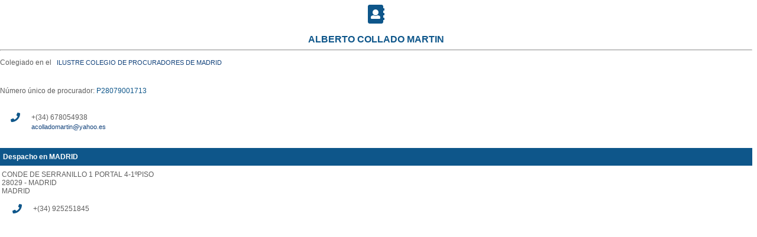

--- FILE ---
content_type: text/html; charset=utf-8
request_url: https://directorio.cgpe.es/DetColegiado.aspx?Id=32993&UIHJ=N
body_size: 3028
content:
<div id='divid'><div style='font-weight:bold;text-align: center;color: #0e568a;' class='detcabecera'><i style='color: #0e568a;' class='fa fa-address-book fa-2x' aria-hidden='true'></i><br></br>ALBERTO COLLADO MARTIN</div><hr><div class='dettextocab'>Colegiado en el &nbsp;&nbsp;<a class='detlinkcontacto' href='Organismo.aspx?Id=56'>ILUSTRE COLEGIO DE PROCURADORES DE MADRID                   </a><br /><br />Número único de procurador: <span style='color: #0e568a;'>P28079001713</span><br /><br /><table style='border-spacing: 17px 0;'><tr><th><i style='color: #0e568a;' class='fa fa-phone' aria-hidden='true'></i></th><th style='font-size:12px;color: #5e5e5e;font-weight: normal;text-align:left'>+(34) 678054938 </th></tr><tr><th><i style='color: #0e568a;' class='fa fa-envelope-o' aria-hidden='true'></i></th><th style='font-size:12px;color: #5e5e5e;font-weight: normal;text-align:left'><a class='detlinkcontacto' href='mailto://acolladomartin@yahoo.es' target='_blank'>acolladomartin@yahoo.es</a></th></tr></table></br></div><div class='dettitulocontacto'>Despacho en MADRID                                  </div><table width='100%'<tr><td class='dettexto' width='290px'>CONDE DE SERRANILLO 1 PORTAL 4-1ºPISO<br />28029 - MADRID<br />MADRID              <br /></br><table style='border-spacing: 17px 0;'><tr><th><i style='color: #0e568a;' class='fa fa-phone' aria-hidden='true'></i></th><th style='font-size:12px;color: #5e5e5e;font-weight: normal;'>+(34) 925251845</th></tr></table></br></br></td><td class='dettexto' width='300'><iframe width='425' height='350' frameborder='0' scrolling='no' marginheight='0' marginwidth='0' src='https://maps.google.com/maps?&amp;q=28029%2c+MADRID%2c+CONDE+DE+SERRANILLO+1+PORTAL+41&amp;output=embed'></iframe></td></tr></table><script>function initMap() { } </script><script async defer  src='https://maps.googleapis.com/maps/api/js?key=AIzaSyBdvH6AC7FlyliWTsD927WbNdOao8ufEpQ&callback=initMap'></script></div>

<!DOCTYPE html>

<html xmlns="http://www.w3.org/1999/xhtml">
<head><meta http-equiv="Content-Type" content="text/html; charset=utf-8" /><title>

</title><link href="styleDirectorio.css" rel="stylesheet" /><link href="https://use.fontawesome.com/releases/v5.0.6/css/all.css" rel="stylesheet" />
    <script type="text/javascript">
       function iframe_resize(){
	   	
            var contentDiv = document.getElementById("divid"),
            height = Math.max(contentDiv.offsetHeight + 50);
            if (parent.postMessage) {
       		parent.postMessage(height, "https://www.cgpe.es/colegiados/");
	
            }
        }
     </script>
</head>
<body onload="iframe_resize();">
    <form method="post" action="DetColegiado.aspx?Id=32993&amp;UIHJ=N" id="form1">
<div class="aspNetHidden">
<input type="hidden" name="__VIEWSTATE" id="__VIEWSTATE" value="9LqCuSXfd6Xjezj7VxaKfcPnLZG1epxrat4FhRSeUI/xFH/GVkr1x12I5d5/wCqEdh4JhFc7sbW5ONPW87NXrybNi4NniDaEaJI1GQS5Tkc=" />
</div>

    <div>
        
    </div>
    </form>
</body>
</html>
